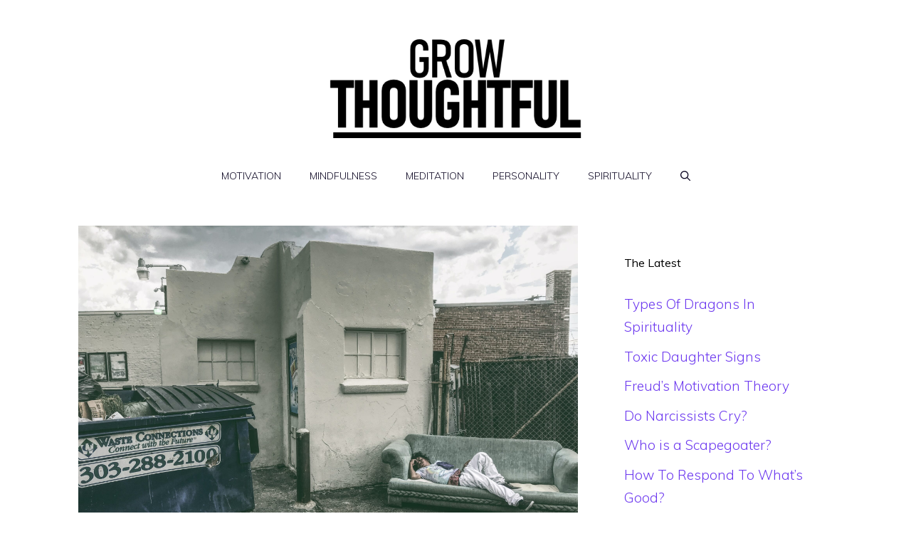

--- FILE ---
content_type: text/html; charset=UTF-8
request_url: https://growthoughtful.com/signs-you-have-no-life/
body_size: 18463
content:
<!DOCTYPE html>
<html lang="en">
<head>
	<meta charset="UTF-8">
	<meta name='robots' content='index, follow, max-image-preview:large, max-snippet:-1, max-video-preview:-1' />
<meta name="viewport" content="width=device-width, initial-scale=1">
	<!-- This site is optimized with the Yoast SEO plugin v21.2 - https://yoast.com/wordpress/plugins/seo/ -->
	<title>Signs You Have No Life - Grow Thoughtful</title>
	<meta name="description" content="are you struggling with work-life balance? Do you feel that you have no goals at all. These are the signs have no life." />
	<link rel="canonical" href="https://growthoughtful.com/signs-you-have-no-life/" />
	<meta property="og:locale" content="en_US" />
	<meta property="og:type" content="article" />
	<meta property="og:title" content="Signs You Have No Life - Grow Thoughtful" />
	<meta property="og:description" content="are you struggling with work-life balance? Do you feel that you have no goals at all. These are the signs have no life." />
	<meta property="og:url" content="https://growthoughtful.com/signs-you-have-no-life/" />
	<meta property="og:site_name" content="Grow Thoughtful" />
	<meta property="article:published_time" content="2022-07-15T11:47:31+00:00" />
	<meta property="article:modified_time" content="2022-07-15T11:47:33+00:00" />
	<meta property="og:image" content="https://growthoughtful.com/wp-content/uploads/2022/07/acton-crawford-tEGIJ_P_27U-unsplash-scaled.jpg" />
	<meta property="og:image:width" content="2560" />
	<meta property="og:image:height" content="1922" />
	<meta property="og:image:type" content="image/jpeg" />
	<meta name="author" content="Dawar" />
	<meta name="twitter:card" content="summary_large_image" />
	<meta name="twitter:label1" content="Written by" />
	<meta name="twitter:data1" content="Dawar" />
	<meta name="twitter:label2" content="Est. reading time" />
	<meta name="twitter:data2" content="6 minutes" />
	<script type="application/ld+json" class="yoast-schema-graph">{"@context":"https://schema.org","@graph":[{"@type":"Article","@id":"https://growthoughtful.com/signs-you-have-no-life/#article","isPartOf":{"@id":"https://growthoughtful.com/signs-you-have-no-life/"},"author":{"name":"Dawar","@id":"https://growthoughtful.com/#/schema/person/6ac53a5b19edaf23645e1b1c79e6fe0c"},"headline":"Signs You Have No Life","datePublished":"2022-07-15T11:47:31+00:00","dateModified":"2022-07-15T11:47:33+00:00","mainEntityOfPage":{"@id":"https://growthoughtful.com/signs-you-have-no-life/"},"wordCount":1146,"commentCount":0,"publisher":{"@id":"https://growthoughtful.com/#organization"},"image":{"@id":"https://growthoughtful.com/signs-you-have-no-life/#primaryimage"},"thumbnailUrl":"https://growthoughtful.com/wp-content/uploads/2022/07/acton-crawford-tEGIJ_P_27U-unsplash-scaled.jpg","articleSection":["Purpose"],"inLanguage":"en","potentialAction":[{"@type":"CommentAction","name":"Comment","target":["https://growthoughtful.com/signs-you-have-no-life/#respond"]}]},{"@type":"WebPage","@id":"https://growthoughtful.com/signs-you-have-no-life/","url":"https://growthoughtful.com/signs-you-have-no-life/","name":"Signs You Have No Life - Grow Thoughtful","isPartOf":{"@id":"https://growthoughtful.com/#website"},"primaryImageOfPage":{"@id":"https://growthoughtful.com/signs-you-have-no-life/#primaryimage"},"image":{"@id":"https://growthoughtful.com/signs-you-have-no-life/#primaryimage"},"thumbnailUrl":"https://growthoughtful.com/wp-content/uploads/2022/07/acton-crawford-tEGIJ_P_27U-unsplash-scaled.jpg","datePublished":"2022-07-15T11:47:31+00:00","dateModified":"2022-07-15T11:47:33+00:00","description":"are you struggling with work-life balance? Do you feel that you have no goals at all. These are the signs have no life.","breadcrumb":{"@id":"https://growthoughtful.com/signs-you-have-no-life/#breadcrumb"},"inLanguage":"en","potentialAction":[{"@type":"ReadAction","target":["https://growthoughtful.com/signs-you-have-no-life/"]}]},{"@type":"ImageObject","inLanguage":"en","@id":"https://growthoughtful.com/signs-you-have-no-life/#primaryimage","url":"https://growthoughtful.com/wp-content/uploads/2022/07/acton-crawford-tEGIJ_P_27U-unsplash-scaled.jpg","contentUrl":"https://growthoughtful.com/wp-content/uploads/2022/07/acton-crawford-tEGIJ_P_27U-unsplash-scaled.jpg","width":2560,"height":1922,"caption":"Signs you have no life"},{"@type":"BreadcrumbList","@id":"https://growthoughtful.com/signs-you-have-no-life/#breadcrumb","itemListElement":[{"@type":"ListItem","position":1,"name":"Home","item":"https://growthoughtful.com/"},{"@type":"ListItem","position":2,"name":"Signs You Have No Life"}]},{"@type":"WebSite","@id":"https://growthoughtful.com/#website","url":"https://growthoughtful.com/","name":"Grow Thoughtful","description":"Live Life to the Fullest","publisher":{"@id":"https://growthoughtful.com/#organization"},"potentialAction":[{"@type":"SearchAction","target":{"@type":"EntryPoint","urlTemplate":"https://growthoughtful.com/?s={search_term_string}"},"query-input":"required name=search_term_string"}],"inLanguage":"en"},{"@type":"Organization","@id":"https://growthoughtful.com/#organization","name":"Grow Thoughtful","url":"https://growthoughtful.com/","logo":{"@type":"ImageObject","inLanguage":"en","@id":"https://growthoughtful.com/#/schema/logo/image/","url":"https://growthoughtful.com/wp-content/uploads/2022/07/cropped-gt-logo-black.png","contentUrl":"https://growthoughtful.com/wp-content/uploads/2022/07/cropped-gt-logo-black.png","width":479,"height":196,"caption":"Grow Thoughtful"},"image":{"@id":"https://growthoughtful.com/#/schema/logo/image/"}},{"@type":"Person","@id":"https://growthoughtful.com/#/schema/person/6ac53a5b19edaf23645e1b1c79e6fe0c","name":"Dawar","image":{"@type":"ImageObject","inLanguage":"en","@id":"https://growthoughtful.com/#/schema/person/image/","url":"https://secure.gravatar.com/avatar/16f13a81b69cfba9c4b0e0b55f402bc6?s=96&d=mm&r=g","contentUrl":"https://secure.gravatar.com/avatar/16f13a81b69cfba9c4b0e0b55f402bc6?s=96&d=mm&r=g","caption":"Dawar"}}]}</script>
	<!-- / Yoast SEO plugin. -->


<link rel='dns-prefetch' href='//www.googletagmanager.com' />
<link href='https://fonts.gstatic.com' crossorigin rel='preconnect' />
<link href='https://fonts.googleapis.com' crossorigin rel='preconnect' />
<link rel="alternate" type="application/rss+xml" title="Grow Thoughtful &raquo; Feed" href="https://growthoughtful.com/feed/" />
<link rel="alternate" type="application/rss+xml" title="Grow Thoughtful &raquo; Comments Feed" href="https://growthoughtful.com/comments/feed/" />
<link rel="alternate" type="application/rss+xml" title="Grow Thoughtful &raquo; Signs You Have No Life Comments Feed" href="https://growthoughtful.com/signs-you-have-no-life/feed/" />
<script>
window._wpemojiSettings = {"baseUrl":"https:\/\/s.w.org\/images\/core\/emoji\/14.0.0\/72x72\/","ext":".png","svgUrl":"https:\/\/s.w.org\/images\/core\/emoji\/14.0.0\/svg\/","svgExt":".svg","source":{"concatemoji":"https:\/\/growthoughtful.com\/wp-includes\/js\/wp-emoji-release.min.js?ver=6.3.7"}};
/*! This file is auto-generated */
!function(i,n){var o,s,e;function c(e){try{var t={supportTests:e,timestamp:(new Date).valueOf()};sessionStorage.setItem(o,JSON.stringify(t))}catch(e){}}function p(e,t,n){e.clearRect(0,0,e.canvas.width,e.canvas.height),e.fillText(t,0,0);var t=new Uint32Array(e.getImageData(0,0,e.canvas.width,e.canvas.height).data),r=(e.clearRect(0,0,e.canvas.width,e.canvas.height),e.fillText(n,0,0),new Uint32Array(e.getImageData(0,0,e.canvas.width,e.canvas.height).data));return t.every(function(e,t){return e===r[t]})}function u(e,t,n){switch(t){case"flag":return n(e,"\ud83c\udff3\ufe0f\u200d\u26a7\ufe0f","\ud83c\udff3\ufe0f\u200b\u26a7\ufe0f")?!1:!n(e,"\ud83c\uddfa\ud83c\uddf3","\ud83c\uddfa\u200b\ud83c\uddf3")&&!n(e,"\ud83c\udff4\udb40\udc67\udb40\udc62\udb40\udc65\udb40\udc6e\udb40\udc67\udb40\udc7f","\ud83c\udff4\u200b\udb40\udc67\u200b\udb40\udc62\u200b\udb40\udc65\u200b\udb40\udc6e\u200b\udb40\udc67\u200b\udb40\udc7f");case"emoji":return!n(e,"\ud83e\udef1\ud83c\udffb\u200d\ud83e\udef2\ud83c\udfff","\ud83e\udef1\ud83c\udffb\u200b\ud83e\udef2\ud83c\udfff")}return!1}function f(e,t,n){var r="undefined"!=typeof WorkerGlobalScope&&self instanceof WorkerGlobalScope?new OffscreenCanvas(300,150):i.createElement("canvas"),a=r.getContext("2d",{willReadFrequently:!0}),o=(a.textBaseline="top",a.font="600 32px Arial",{});return e.forEach(function(e){o[e]=t(a,e,n)}),o}function t(e){var t=i.createElement("script");t.src=e,t.defer=!0,i.head.appendChild(t)}"undefined"!=typeof Promise&&(o="wpEmojiSettingsSupports",s=["flag","emoji"],n.supports={everything:!0,everythingExceptFlag:!0},e=new Promise(function(e){i.addEventListener("DOMContentLoaded",e,{once:!0})}),new Promise(function(t){var n=function(){try{var e=JSON.parse(sessionStorage.getItem(o));if("object"==typeof e&&"number"==typeof e.timestamp&&(new Date).valueOf()<e.timestamp+604800&&"object"==typeof e.supportTests)return e.supportTests}catch(e){}return null}();if(!n){if("undefined"!=typeof Worker&&"undefined"!=typeof OffscreenCanvas&&"undefined"!=typeof URL&&URL.createObjectURL&&"undefined"!=typeof Blob)try{var e="postMessage("+f.toString()+"("+[JSON.stringify(s),u.toString(),p.toString()].join(",")+"));",r=new Blob([e],{type:"text/javascript"}),a=new Worker(URL.createObjectURL(r),{name:"wpTestEmojiSupports"});return void(a.onmessage=function(e){c(n=e.data),a.terminate(),t(n)})}catch(e){}c(n=f(s,u,p))}t(n)}).then(function(e){for(var t in e)n.supports[t]=e[t],n.supports.everything=n.supports.everything&&n.supports[t],"flag"!==t&&(n.supports.everythingExceptFlag=n.supports.everythingExceptFlag&&n.supports[t]);n.supports.everythingExceptFlag=n.supports.everythingExceptFlag&&!n.supports.flag,n.DOMReady=!1,n.readyCallback=function(){n.DOMReady=!0}}).then(function(){return e}).then(function(){var e;n.supports.everything||(n.readyCallback(),(e=n.source||{}).concatemoji?t(e.concatemoji):e.wpemoji&&e.twemoji&&(t(e.twemoji),t(e.wpemoji)))}))}((window,document),window._wpemojiSettings);
</script>
<style>
img.wp-smiley,
img.emoji {
	display: inline !important;
	border: none !important;
	box-shadow: none !important;
	height: 1em !important;
	width: 1em !important;
	margin: 0 0.07em !important;
	vertical-align: -0.1em !important;
	background: none !important;
	padding: 0 !important;
}
</style>
	<link rel='stylesheet' id='wp-block-library-css' href='https://growthoughtful.com/wp-includes/css/dist/block-library/style.min.css?ver=6.3.7' media='all' />
<style id='classic-theme-styles-inline-css'>
/*! This file is auto-generated */
.wp-block-button__link{color:#fff;background-color:#32373c;border-radius:9999px;box-shadow:none;text-decoration:none;padding:calc(.667em + 2px) calc(1.333em + 2px);font-size:1.125em}.wp-block-file__button{background:#32373c;color:#fff;text-decoration:none}
</style>
<style id='global-styles-inline-css'>
body{--wp--preset--color--black: #000000;--wp--preset--color--cyan-bluish-gray: #abb8c3;--wp--preset--color--white: #ffffff;--wp--preset--color--pale-pink: #f78da7;--wp--preset--color--vivid-red: #cf2e2e;--wp--preset--color--luminous-vivid-orange: #ff6900;--wp--preset--color--luminous-vivid-amber: #fcb900;--wp--preset--color--light-green-cyan: #7bdcb5;--wp--preset--color--vivid-green-cyan: #00d084;--wp--preset--color--pale-cyan-blue: #8ed1fc;--wp--preset--color--vivid-cyan-blue: #0693e3;--wp--preset--color--vivid-purple: #9b51e0;--wp--preset--color--contrast: var(--contrast);--wp--preset--color--contrast-2: var(--contrast-2);--wp--preset--color--contrast-3: var(--contrast-3);--wp--preset--color--base: var(--base);--wp--preset--color--base-2: var(--base-2);--wp--preset--color--base-3: var(--base-3);--wp--preset--color--accent: var(--accent);--wp--preset--gradient--vivid-cyan-blue-to-vivid-purple: linear-gradient(135deg,rgba(6,147,227,1) 0%,rgb(155,81,224) 100%);--wp--preset--gradient--light-green-cyan-to-vivid-green-cyan: linear-gradient(135deg,rgb(122,220,180) 0%,rgb(0,208,130) 100%);--wp--preset--gradient--luminous-vivid-amber-to-luminous-vivid-orange: linear-gradient(135deg,rgba(252,185,0,1) 0%,rgba(255,105,0,1) 100%);--wp--preset--gradient--luminous-vivid-orange-to-vivid-red: linear-gradient(135deg,rgba(255,105,0,1) 0%,rgb(207,46,46) 100%);--wp--preset--gradient--very-light-gray-to-cyan-bluish-gray: linear-gradient(135deg,rgb(238,238,238) 0%,rgb(169,184,195) 100%);--wp--preset--gradient--cool-to-warm-spectrum: linear-gradient(135deg,rgb(74,234,220) 0%,rgb(151,120,209) 20%,rgb(207,42,186) 40%,rgb(238,44,130) 60%,rgb(251,105,98) 80%,rgb(254,248,76) 100%);--wp--preset--gradient--blush-light-purple: linear-gradient(135deg,rgb(255,206,236) 0%,rgb(152,150,240) 100%);--wp--preset--gradient--blush-bordeaux: linear-gradient(135deg,rgb(254,205,165) 0%,rgb(254,45,45) 50%,rgb(107,0,62) 100%);--wp--preset--gradient--luminous-dusk: linear-gradient(135deg,rgb(255,203,112) 0%,rgb(199,81,192) 50%,rgb(65,88,208) 100%);--wp--preset--gradient--pale-ocean: linear-gradient(135deg,rgb(255,245,203) 0%,rgb(182,227,212) 50%,rgb(51,167,181) 100%);--wp--preset--gradient--electric-grass: linear-gradient(135deg,rgb(202,248,128) 0%,rgb(113,206,126) 100%);--wp--preset--gradient--midnight: linear-gradient(135deg,rgb(2,3,129) 0%,rgb(40,116,252) 100%);--wp--preset--font-size--small: 13px;--wp--preset--font-size--medium: 20px;--wp--preset--font-size--large: 36px;--wp--preset--font-size--x-large: 42px;--wp--preset--spacing--20: 0.44rem;--wp--preset--spacing--30: 0.67rem;--wp--preset--spacing--40: 1rem;--wp--preset--spacing--50: 1.5rem;--wp--preset--spacing--60: 2.25rem;--wp--preset--spacing--70: 3.38rem;--wp--preset--spacing--80: 5.06rem;--wp--preset--shadow--natural: 6px 6px 9px rgba(0, 0, 0, 0.2);--wp--preset--shadow--deep: 12px 12px 50px rgba(0, 0, 0, 0.4);--wp--preset--shadow--sharp: 6px 6px 0px rgba(0, 0, 0, 0.2);--wp--preset--shadow--outlined: 6px 6px 0px -3px rgba(255, 255, 255, 1), 6px 6px rgba(0, 0, 0, 1);--wp--preset--shadow--crisp: 6px 6px 0px rgba(0, 0, 0, 1);}:where(.is-layout-flex){gap: 0.5em;}:where(.is-layout-grid){gap: 0.5em;}body .is-layout-flow > .alignleft{float: left;margin-inline-start: 0;margin-inline-end: 2em;}body .is-layout-flow > .alignright{float: right;margin-inline-start: 2em;margin-inline-end: 0;}body .is-layout-flow > .aligncenter{margin-left: auto !important;margin-right: auto !important;}body .is-layout-constrained > .alignleft{float: left;margin-inline-start: 0;margin-inline-end: 2em;}body .is-layout-constrained > .alignright{float: right;margin-inline-start: 2em;margin-inline-end: 0;}body .is-layout-constrained > .aligncenter{margin-left: auto !important;margin-right: auto !important;}body .is-layout-constrained > :where(:not(.alignleft):not(.alignright):not(.alignfull)){max-width: var(--wp--style--global--content-size);margin-left: auto !important;margin-right: auto !important;}body .is-layout-constrained > .alignwide{max-width: var(--wp--style--global--wide-size);}body .is-layout-flex{display: flex;}body .is-layout-flex{flex-wrap: wrap;align-items: center;}body .is-layout-flex > *{margin: 0;}body .is-layout-grid{display: grid;}body .is-layout-grid > *{margin: 0;}:where(.wp-block-columns.is-layout-flex){gap: 2em;}:where(.wp-block-columns.is-layout-grid){gap: 2em;}:where(.wp-block-post-template.is-layout-flex){gap: 1.25em;}:where(.wp-block-post-template.is-layout-grid){gap: 1.25em;}.has-black-color{color: var(--wp--preset--color--black) !important;}.has-cyan-bluish-gray-color{color: var(--wp--preset--color--cyan-bluish-gray) !important;}.has-white-color{color: var(--wp--preset--color--white) !important;}.has-pale-pink-color{color: var(--wp--preset--color--pale-pink) !important;}.has-vivid-red-color{color: var(--wp--preset--color--vivid-red) !important;}.has-luminous-vivid-orange-color{color: var(--wp--preset--color--luminous-vivid-orange) !important;}.has-luminous-vivid-amber-color{color: var(--wp--preset--color--luminous-vivid-amber) !important;}.has-light-green-cyan-color{color: var(--wp--preset--color--light-green-cyan) !important;}.has-vivid-green-cyan-color{color: var(--wp--preset--color--vivid-green-cyan) !important;}.has-pale-cyan-blue-color{color: var(--wp--preset--color--pale-cyan-blue) !important;}.has-vivid-cyan-blue-color{color: var(--wp--preset--color--vivid-cyan-blue) !important;}.has-vivid-purple-color{color: var(--wp--preset--color--vivid-purple) !important;}.has-black-background-color{background-color: var(--wp--preset--color--black) !important;}.has-cyan-bluish-gray-background-color{background-color: var(--wp--preset--color--cyan-bluish-gray) !important;}.has-white-background-color{background-color: var(--wp--preset--color--white) !important;}.has-pale-pink-background-color{background-color: var(--wp--preset--color--pale-pink) !important;}.has-vivid-red-background-color{background-color: var(--wp--preset--color--vivid-red) !important;}.has-luminous-vivid-orange-background-color{background-color: var(--wp--preset--color--luminous-vivid-orange) !important;}.has-luminous-vivid-amber-background-color{background-color: var(--wp--preset--color--luminous-vivid-amber) !important;}.has-light-green-cyan-background-color{background-color: var(--wp--preset--color--light-green-cyan) !important;}.has-vivid-green-cyan-background-color{background-color: var(--wp--preset--color--vivid-green-cyan) !important;}.has-pale-cyan-blue-background-color{background-color: var(--wp--preset--color--pale-cyan-blue) !important;}.has-vivid-cyan-blue-background-color{background-color: var(--wp--preset--color--vivid-cyan-blue) !important;}.has-vivid-purple-background-color{background-color: var(--wp--preset--color--vivid-purple) !important;}.has-black-border-color{border-color: var(--wp--preset--color--black) !important;}.has-cyan-bluish-gray-border-color{border-color: var(--wp--preset--color--cyan-bluish-gray) !important;}.has-white-border-color{border-color: var(--wp--preset--color--white) !important;}.has-pale-pink-border-color{border-color: var(--wp--preset--color--pale-pink) !important;}.has-vivid-red-border-color{border-color: var(--wp--preset--color--vivid-red) !important;}.has-luminous-vivid-orange-border-color{border-color: var(--wp--preset--color--luminous-vivid-orange) !important;}.has-luminous-vivid-amber-border-color{border-color: var(--wp--preset--color--luminous-vivid-amber) !important;}.has-light-green-cyan-border-color{border-color: var(--wp--preset--color--light-green-cyan) !important;}.has-vivid-green-cyan-border-color{border-color: var(--wp--preset--color--vivid-green-cyan) !important;}.has-pale-cyan-blue-border-color{border-color: var(--wp--preset--color--pale-cyan-blue) !important;}.has-vivid-cyan-blue-border-color{border-color: var(--wp--preset--color--vivid-cyan-blue) !important;}.has-vivid-purple-border-color{border-color: var(--wp--preset--color--vivid-purple) !important;}.has-vivid-cyan-blue-to-vivid-purple-gradient-background{background: var(--wp--preset--gradient--vivid-cyan-blue-to-vivid-purple) !important;}.has-light-green-cyan-to-vivid-green-cyan-gradient-background{background: var(--wp--preset--gradient--light-green-cyan-to-vivid-green-cyan) !important;}.has-luminous-vivid-amber-to-luminous-vivid-orange-gradient-background{background: var(--wp--preset--gradient--luminous-vivid-amber-to-luminous-vivid-orange) !important;}.has-luminous-vivid-orange-to-vivid-red-gradient-background{background: var(--wp--preset--gradient--luminous-vivid-orange-to-vivid-red) !important;}.has-very-light-gray-to-cyan-bluish-gray-gradient-background{background: var(--wp--preset--gradient--very-light-gray-to-cyan-bluish-gray) !important;}.has-cool-to-warm-spectrum-gradient-background{background: var(--wp--preset--gradient--cool-to-warm-spectrum) !important;}.has-blush-light-purple-gradient-background{background: var(--wp--preset--gradient--blush-light-purple) !important;}.has-blush-bordeaux-gradient-background{background: var(--wp--preset--gradient--blush-bordeaux) !important;}.has-luminous-dusk-gradient-background{background: var(--wp--preset--gradient--luminous-dusk) !important;}.has-pale-ocean-gradient-background{background: var(--wp--preset--gradient--pale-ocean) !important;}.has-electric-grass-gradient-background{background: var(--wp--preset--gradient--electric-grass) !important;}.has-midnight-gradient-background{background: var(--wp--preset--gradient--midnight) !important;}.has-small-font-size{font-size: var(--wp--preset--font-size--small) !important;}.has-medium-font-size{font-size: var(--wp--preset--font-size--medium) !important;}.has-large-font-size{font-size: var(--wp--preset--font-size--large) !important;}.has-x-large-font-size{font-size: var(--wp--preset--font-size--x-large) !important;}
.wp-block-navigation a:where(:not(.wp-element-button)){color: inherit;}
:where(.wp-block-post-template.is-layout-flex){gap: 1.25em;}:where(.wp-block-post-template.is-layout-grid){gap: 1.25em;}
:where(.wp-block-columns.is-layout-flex){gap: 2em;}:where(.wp-block-columns.is-layout-grid){gap: 2em;}
.wp-block-pullquote{font-size: 1.5em;line-height: 1.6;}
</style>
<link rel='stylesheet' id='toc-screen-css' href='https://growthoughtful.com/wp-content/plugins/table-of-contents-plus/screen.min.css?ver=2309' media='all' />
<link rel='stylesheet' id='generate-comments-css' href='https://growthoughtful.com/wp-content/themes/generatepress/assets/css/components/comments.min.css?ver=3.3.1' media='all' />
<link rel='stylesheet' id='generate-widget-areas-css' href='https://growthoughtful.com/wp-content/themes/generatepress/assets/css/components/widget-areas.min.css?ver=3.3.1' media='all' />
<link rel='stylesheet' id='generate-style-css' href='https://growthoughtful.com/wp-content/themes/generatepress/assets/css/main.min.css?ver=3.3.1' media='all' />
<style id='generate-style-inline-css'>
body{background-color:var(--base-3);color:var(--contrast);}a{color:#6c38ef;}a:hover, a:focus, a:active{color:#cb801f;}.grid-container{max-width:1140px;}.wp-block-group__inner-container{max-width:1140px;margin-left:auto;margin-right:auto;}.site-header .header-image{width:360px;}.generate-back-to-top{font-size:20px;border-radius:3px;position:fixed;bottom:30px;right:30px;line-height:40px;width:40px;text-align:center;z-index:10;transition:opacity 300ms ease-in-out;opacity:0.1;transform:translateY(1000px);}.generate-back-to-top__show{opacity:1;transform:translateY(0);}.navigation-search{position:absolute;left:-99999px;pointer-events:none;visibility:hidden;z-index:20;width:100%;top:0;transition:opacity 100ms ease-in-out;opacity:0;}.navigation-search.nav-search-active{left:0;right:0;pointer-events:auto;visibility:visible;opacity:1;}.navigation-search input[type="search"]{outline:0;border:0;vertical-align:bottom;line-height:1;opacity:0.9;width:100%;z-index:20;border-radius:0;-webkit-appearance:none;height:60px;}.navigation-search input::-ms-clear{display:none;width:0;height:0;}.navigation-search input::-ms-reveal{display:none;width:0;height:0;}.navigation-search input::-webkit-search-decoration, .navigation-search input::-webkit-search-cancel-button, .navigation-search input::-webkit-search-results-button, .navigation-search input::-webkit-search-results-decoration{display:none;}.gen-sidebar-nav .navigation-search{top:auto;bottom:0;}:root{--contrast:#0b0521;--contrast-2:#383f49;--contrast-3:#4a186b;--base:#3b1b6a;--base-2:#f7f8f9;--base-3:#ffffff;--accent:#531991;}:root .has-contrast-color{color:var(--contrast);}:root .has-contrast-background-color{background-color:var(--contrast);}:root .has-contrast-2-color{color:var(--contrast-2);}:root .has-contrast-2-background-color{background-color:var(--contrast-2);}:root .has-contrast-3-color{color:var(--contrast-3);}:root .has-contrast-3-background-color{background-color:var(--contrast-3);}:root .has-base-color{color:var(--base);}:root .has-base-background-color{background-color:var(--base);}:root .has-base-2-color{color:var(--base-2);}:root .has-base-2-background-color{background-color:var(--base-2);}:root .has-base-3-color{color:var(--base-3);}:root .has-base-3-background-color{background-color:var(--base-3);}:root .has-accent-color{color:var(--accent);}:root .has-accent-background-color{background-color:var(--accent);}body, button, input, select, textarea{font-family:Muli, sans-serif;font-weight:300;font-size:19px;}body{line-height:1.7;}.main-title{font-size:34px;}.site-description{font-size:12px;}.main-navigation a, .main-navigation .menu-toggle, .main-navigation .menu-bar-items{font-weight:300;text-transform:uppercase;font-size:14px;}.widget-title{font-size:16px;}button:not(.menu-toggle),html input[type="button"],input[type="reset"],input[type="submit"],.button,.wp-block-button .wp-block-button__link{font-weight:600;}h2.entry-title{font-size:20px;line-height:1.2;}.site-info{font-size:15px;}h1{font-weight:900;font-size:52px;line-height:1.2;}h2{font-weight:800;font-size:36px;line-height:1.3;}h3{font-weight:600;font-size:28px;}h4{font-weight:600;font-size:23px;}h5{font-weight:600;font-size:20px;}h6{font-weight:600;font-size:20px;}.top-bar{background-color:#636363;color:#ffffff;}.top-bar a{color:#ffffff;}.top-bar a:hover{color:#303030;}.site-header{background-color:var(--base-3);color:var(--contrast);}.site-header a{color:#7233d2;}.main-title a,.main-title a:hover{color:#8737d5;}.site-description{color:var(--contrast);}.main-navigation,.main-navigation ul ul{background-color:#ffffff;}.main-navigation .main-nav ul li a, .main-navigation .menu-toggle, .main-navigation .menu-bar-items{color:var(--contrast);}.main-navigation .main-nav ul li:not([class*="current-menu-"]):hover > a, .main-navigation .main-nav ul li:not([class*="current-menu-"]):focus > a, .main-navigation .main-nav ul li.sfHover:not([class*="current-menu-"]) > a, .main-navigation .menu-bar-item:hover > a, .main-navigation .menu-bar-item.sfHover > a{color:#ffffff;background-color:var(--contrast);}button.menu-toggle:hover,button.menu-toggle:focus{color:var(--contrast);}.main-navigation .main-nav ul li[class*="current-menu-"] > a{color:#502ea6;background-color:rgba(63,63,63,0);}.navigation-search input[type="search"],.navigation-search input[type="search"]:active, .navigation-search input[type="search"]:focus, .main-navigation .main-nav ul li.search-item.active > a, .main-navigation .menu-bar-items .search-item.active > a{color:var(--contrast-2);background-color:var(--base-3);opacity:1;}.main-navigation ul ul{background-color:var(--contrast-2);}.main-navigation .main-nav ul ul li a{color:var(--base-3);}.main-navigation .main-nav ul ul li:not([class*="current-menu-"]):hover > a,.main-navigation .main-nav ul ul li:not([class*="current-menu-"]):focus > a, .main-navigation .main-nav ul ul li.sfHover:not([class*="current-menu-"]) > a{color:var(--base-3);background-color:var(--contrast-2);}.main-navigation .main-nav ul ul li[class*="current-menu-"] > a{color:var(--contrast-3);background-color:var(--contrast-2);}.separate-containers .inside-article, .separate-containers .comments-area, .separate-containers .page-header, .one-container .container, .separate-containers .paging-navigation, .inside-page-header{background-color:var(--base-3);}.inside-article a,.paging-navigation a,.comments-area a,.page-header a{color:#643cf5;}.inside-article a:hover,.paging-navigation a:hover,.comments-area a:hover,.page-header a:hover{color:#de4f0d;}.entry-title a{color:var(--contrast);}.entry-title a:hover{color:var(--contrast);}.entry-meta{color:var(--contrast);}.entry-meta a{color:var(--contrast-3);}.entry-meta a:hover{color:var(--accent);}h2{color:var(--contrast);}.sidebar .widget{background-color:#ffffff;}.sidebar .widget .widget-title{color:#000000;}.footer-widgets{color:var(--base-3);background-color:var(--contrast);}.footer-widgets a{color:var(--base-3);}.footer-widgets .widget-title{color:var(--base-3);}.site-info{color:var(--base-3);background-color:var(--contrast);}.site-info a{color:var(--base-3);}.site-info a:hover{color:var(--contrast-3);}.footer-bar .widget_nav_menu .current-menu-item a{color:var(--contrast-3);}input[type="text"],input[type="email"],input[type="url"],input[type="password"],input[type="search"],input[type="tel"],input[type="number"],textarea,select{color:#666666;background-color:#fafafa;border-color:#cccccc;}input[type="text"]:focus,input[type="email"]:focus,input[type="url"]:focus,input[type="password"]:focus,input[type="search"]:focus,input[type="tel"]:focus,input[type="number"]:focus,textarea:focus,select:focus{color:#666666;background-color:#ffffff;border-color:#bfbfbf;}button,html input[type="button"],input[type="reset"],input[type="submit"],a.button,a.wp-block-button__link:not(.has-background){color:var(--base-3);background-color:var(--contrast);}button:hover,html input[type="button"]:hover,input[type="reset"]:hover,input[type="submit"]:hover,a.button:hover,button:focus,html input[type="button"]:focus,input[type="reset"]:focus,input[type="submit"]:focus,a.button:focus,a.wp-block-button__link:not(.has-background):active,a.wp-block-button__link:not(.has-background):focus,a.wp-block-button__link:not(.has-background):hover{color:var(--base-3);background-color:var(--contrast-3);}a.generate-back-to-top{background-color:rgba( 0,0,0,0.4 );color:#ffffff;}a.generate-back-to-top:hover,a.generate-back-to-top:focus{background-color:rgba( 0,0,0,0.6 );color:#ffffff;}:root{--gp-search-modal-bg-color:var(--base-3);--gp-search-modal-text-color:var(--contrast);--gp-search-modal-overlay-bg-color:rgba(0,0,0,0.2);}@media (max-width: 768px){.main-navigation .menu-bar-item:hover > a, .main-navigation .menu-bar-item.sfHover > a{background:none;color:var(--contrast);}}.inside-header{padding:50px 40px 20px 40px;}.nav-below-header .main-navigation .inside-navigation.grid-container, .nav-above-header .main-navigation .inside-navigation.grid-container{padding:0px 20px 0px 20px;}.site-main .wp-block-group__inner-container{padding:40px;}.separate-containers .paging-navigation{padding-top:20px;padding-bottom:20px;}.entry-content .alignwide, body:not(.no-sidebar) .entry-content .alignfull{margin-left:-40px;width:calc(100% + 80px);max-width:calc(100% + 80px);}.sidebar .widget, .page-header, .widget-area .main-navigation, .site-main > *{margin-bottom:60px;}.separate-containers .site-main{margin:60px;}.both-right .inside-left-sidebar,.both-left .inside-left-sidebar{margin-right:30px;}.both-right .inside-right-sidebar,.both-left .inside-right-sidebar{margin-left:30px;}.separate-containers .featured-image{margin-top:60px;}.separate-containers .inside-right-sidebar, .separate-containers .inside-left-sidebar{margin-top:60px;margin-bottom:60px;}.rtl .menu-item-has-children .dropdown-menu-toggle{padding-left:20px;}.rtl .main-navigation .main-nav ul li.menu-item-has-children > a{padding-right:20px;}.widget-area .widget{padding:40px 25px 25px 25px;}.footer-widgets-container{padding:60px 40px 60px 40px;}.inside-site-info{padding:20px;}@media (max-width:768px){.separate-containers .inside-article, .separate-containers .comments-area, .separate-containers .page-header, .separate-containers .paging-navigation, .one-container .site-content, .inside-page-header{padding:50px 25px 50px 25px;}.site-main .wp-block-group__inner-container{padding:50px 25px 50px 25px;}.inside-header{padding-right:25px;padding-left:25px;}.footer-widgets-container{padding-right:25px;padding-left:25px;}.inside-site-info{padding-right:10px;padding-left:10px;}.entry-content .alignwide, body:not(.no-sidebar) .entry-content .alignfull{margin-left:-25px;width:calc(100% + 50px);max-width:calc(100% + 50px);}.one-container .site-main .paging-navigation{margin-bottom:60px;}}/* End cached CSS */.is-right-sidebar{width:30%;}.is-left-sidebar{width:25%;}.site-content .content-area{width:70%;}@media (max-width: 768px){.main-navigation .menu-toggle,.sidebar-nav-mobile:not(#sticky-placeholder){display:block;}.main-navigation ul,.gen-sidebar-nav,.main-navigation:not(.slideout-navigation):not(.toggled) .main-nav > ul,.has-inline-mobile-toggle #site-navigation .inside-navigation > *:not(.navigation-search):not(.main-nav){display:none;}.nav-align-right .inside-navigation,.nav-align-center .inside-navigation{justify-content:space-between;}}
</style>
<link rel='stylesheet' id='generate-google-fonts-css' href='https://fonts.googleapis.com/css?family=Muli%3A300%2C300italic%2Cregular%2C600%2C600italic%2C800%2C800italic%2C900&#038;display=auto&#038;ver=3.3.1' media='all' />
<style id='generateblocks-inline-css'>
.gb-block-image img{vertical-align:middle;}
</style>
<link rel='stylesheet' id='generate-blog-images-css' href='https://growthoughtful.com/wp-content/plugins/gp-premium/blog/functions/css/featured-images.min.css?ver=2.3.2' media='all' />
<link rel='stylesheet' id='generate-offside-css' href='https://growthoughtful.com/wp-content/plugins/gp-premium/menu-plus/functions/css/offside.min.css?ver=2.3.2' media='all' />
<style id='generate-offside-inline-css'>
:root{--gp-slideout-width:265px;}.slideout-navigation.main-navigation{background-color:var(--contrast-3);}.slideout-navigation.main-navigation .main-nav ul li a{color:var(--base-3);}.slideout-navigation.main-navigation .main-nav ul li:not([class*="current-menu-"]):hover > a, .slideout-navigation.main-navigation .main-nav ul li:not([class*="current-menu-"]):focus > a, .slideout-navigation.main-navigation .main-nav ul li.sfHover:not([class*="current-menu-"]) > a{background-color:var(--contrast-3);}.slideout-navigation.main-navigation .main-nav ul li[class*="current-menu-"] > a{color:var(--base-3);background-color:var(--base);}.slideout-navigation, .slideout-navigation a{color:var(--base-3);}.slideout-navigation button.slideout-exit{color:var(--base-3);padding-left:20px;padding-right:20px;}.slide-opened nav.toggled .menu-toggle:before{display:none;}@media (max-width: 768px){.menu-bar-item.slideout-toggle{display:none;}}
.slideout-navigation.main-navigation .main-nav ul li a{font-weight:100;text-transform:uppercase;}
</style>
<script src='https://growthoughtful.com/wp-includes/js/jquery/jquery.min.js?ver=3.7.0' id='jquery-core-js'></script>
<script src='https://growthoughtful.com/wp-includes/js/jquery/jquery-migrate.min.js?ver=3.4.1' id='jquery-migrate-js'></script>

<!-- Google Analytics snippet added by Site Kit -->
<script src='https://www.googletagmanager.com/gtag/js?id=UA-229549665-1' id='google_gtagjs-js' async></script>
<script id="google_gtagjs-js-after">
window.dataLayer = window.dataLayer || [];function gtag(){dataLayer.push(arguments);}
gtag('set', 'linker', {"domains":["growthoughtful.com"]} );
gtag("js", new Date());
gtag("set", "developer_id.dZTNiMT", true);
gtag("config", "UA-229549665-1", {"anonymize_ip":true});
gtag("config", "G-X9KFZWV1J6");
</script>

<!-- End Google Analytics snippet added by Site Kit -->
<link rel="https://api.w.org/" href="https://growthoughtful.com/wp-json/" /><link rel="alternate" type="application/json" href="https://growthoughtful.com/wp-json/wp/v2/posts/2977" /><link rel="EditURI" type="application/rsd+xml" title="RSD" href="https://growthoughtful.com/xmlrpc.php?rsd" />
<meta name="generator" content="WordPress 6.3.7" />
<link rel='shortlink' href='https://growthoughtful.com/?p=2977' />
<link rel="alternate" type="application/json+oembed" href="https://growthoughtful.com/wp-json/oembed/1.0/embed?url=https%3A%2F%2Fgrowthoughtful.com%2Fsigns-you-have-no-life%2F" />
<link rel="alternate" type="text/xml+oembed" href="https://growthoughtful.com/wp-json/oembed/1.0/embed?url=https%3A%2F%2Fgrowthoughtful.com%2Fsigns-you-have-no-life%2F&#038;format=xml" />
<meta name="generator" content="Site Kit by Google 1.109.0" /><link rel="pingback" href="https://growthoughtful.com/xmlrpc.php">
<link rel="icon" href="https://growthoughtful.com/wp-content/uploads/2022/07/cropped-gt-icon-image-32x32.png" sizes="32x32" />
<link rel="icon" href="https://growthoughtful.com/wp-content/uploads/2022/07/cropped-gt-icon-image-192x192.png" sizes="192x192" />
<link rel="apple-touch-icon" href="https://growthoughtful.com/wp-content/uploads/2022/07/cropped-gt-icon-image-180x180.png" />
<meta name="msapplication-TileImage" content="https://growthoughtful.com/wp-content/uploads/2022/07/cropped-gt-icon-image-270x270.png" />
		<style id="wp-custom-css">
			/* GeneratePress Site CSS */ /* Volume Remastered CSS */

/* Featured post in blog */
.featured-column.grid-100 {
	width: 100%;
}

.featured-column.grid-100:not(.has-post-thumbnail) .gb-grid-wrapper > .gb-grid-column:first-child {
	display: none;
}

/* Custom Post Navigation remove empty classes */
.featured-navigation .gb-grid-column:empty {
    flex: 0 1;
}

@media(min-width: 769px) {
    .featured-navigation .gb-grid-column:not(:empty) {
        flex: 1 0;
    }
}


/* Single Post Hero image responsive controls */
@media(max-width: 1024px) and (min-width: 769px) {
    .page-hero-block:before {
        background-size: cover;
    }
    .featured-column,
    .featured-column img.wp-post-image {
        width: 100% !important;
    }
}

@media(max-width: 768px) {
    .page-hero-block:before {
        background: none;
    }
}

/* Post Archives - force post meta to vertically align bottom */
.generate-columns-container .post>.gb-container,
.generate-columns-container .post>.gb-container>.gb-inside-container,
.post-summary>.gb-inside-container {
    display: flex;
    flex-direction: column;
    height: 100%;
}

.post-summary {
    flex: 1;
}

.post-summary>.gb-inside-container>*:last-child {
    margin-top: auto;
}
/* Add border radius to post archive images */
.generate-columns-container .dynamic-featured-image {
    border-radius: 4px;
} /* End GeneratePress Site CSS */		</style>
		</head>

<body class="post-template-default single single-post postid-2977 single-format-standard wp-custom-logo wp-embed-responsive post-image-above-header post-image-aligned-center slideout-enabled slideout-mobile sticky-menu-slide right-sidebar nav-below-header one-container nav-search-enabled header-aligned-center dropdown-hover featured-image-active" itemtype="https://schema.org/Blog" itemscope>
	<a class="screen-reader-text skip-link" href="#content" title="Skip to content">Skip to content</a>		<header class="site-header" id="masthead" aria-label="Site"  itemtype="https://schema.org/WPHeader" itemscope>
			<div class="inside-header grid-container">
				<div class="site-logo">
					<a href="https://growthoughtful.com/" rel="home">
						<img  class="header-image is-logo-image" alt="Grow Thoughtful" src="https://growthoughtful.com/wp-content/uploads/2022/07/cropped-gt-logo-black.png" width="479" height="196" />
					</a>
				</div>			</div>
		</header>
				<nav class="main-navigation nav-align-center has-menu-bar-items sub-menu-right" id="site-navigation" aria-label="Primary"  itemtype="https://schema.org/SiteNavigationElement" itemscope>
			<div class="inside-navigation grid-container">
				<form method="get" class="search-form navigation-search" action="https://growthoughtful.com/">
					<input type="search" class="search-field" value="" name="s" title="Search" />
				</form>				<button class="menu-toggle" aria-controls="generate-slideout-menu" aria-expanded="false">
					<span class="gp-icon icon-menu-bars"><svg viewBox="0 0 512 512" aria-hidden="true" xmlns="http://www.w3.org/2000/svg" width="1em" height="1em"><path d="M0 96c0-13.255 10.745-24 24-24h464c13.255 0 24 10.745 24 24s-10.745 24-24 24H24c-13.255 0-24-10.745-24-24zm0 160c0-13.255 10.745-24 24-24h464c13.255 0 24 10.745 24 24s-10.745 24-24 24H24c-13.255 0-24-10.745-24-24zm0 160c0-13.255 10.745-24 24-24h464c13.255 0 24 10.745 24 24s-10.745 24-24 24H24c-13.255 0-24-10.745-24-24z" /></svg><svg viewBox="0 0 512 512" aria-hidden="true" xmlns="http://www.w3.org/2000/svg" width="1em" height="1em"><path d="M71.029 71.029c9.373-9.372 24.569-9.372 33.942 0L256 222.059l151.029-151.03c9.373-9.372 24.569-9.372 33.942 0 9.372 9.373 9.372 24.569 0 33.942L289.941 256l151.03 151.029c9.372 9.373 9.372 24.569 0 33.942-9.373 9.372-24.569 9.372-33.942 0L256 289.941l-151.029 151.03c-9.373 9.372-24.569 9.372-33.942 0-9.372-9.373-9.372-24.569 0-33.942L222.059 256 71.029 104.971c-9.372-9.373-9.372-24.569 0-33.942z" /></svg></span><span class="mobile-menu">Menu</span>				</button>
				<div id="primary-menu" class="main-nav"><ul id="menu-main-menu" class=" menu sf-menu"><li id="menu-item-1256" class="menu-item menu-item-type-taxonomy menu-item-object-category menu-item-1256"><a href="https://growthoughtful.com/category/motivation/">Motivation</a></li>
<li id="menu-item-1880" class="menu-item menu-item-type-taxonomy menu-item-object-category menu-item-1880"><a href="https://growthoughtful.com/category/mindfulness/">Mindfulness</a></li>
<li id="menu-item-1882" class="menu-item menu-item-type-taxonomy menu-item-object-category menu-item-1882"><a href="https://growthoughtful.com/category/meditation/">Meditation</a></li>
<li id="menu-item-2121" class="menu-item menu-item-type-taxonomy menu-item-object-category menu-item-2121"><a href="https://growthoughtful.com/category/personality/">Personality</a></li>
<li id="menu-item-1881" class="menu-item menu-item-type-taxonomy menu-item-object-category menu-item-1881"><a href="https://growthoughtful.com/category/spirituality/">Spirituality</a></li>
</ul></div><div class="menu-bar-items"><span class="menu-bar-item search-item"><a aria-label="Open Search Bar" href="#"><span class="gp-icon icon-search"><svg viewBox="0 0 512 512" aria-hidden="true" xmlns="http://www.w3.org/2000/svg" width="1em" height="1em"><path fill-rule="evenodd" clip-rule="evenodd" d="M208 48c-88.366 0-160 71.634-160 160s71.634 160 160 160 160-71.634 160-160S296.366 48 208 48zM0 208C0 93.125 93.125 0 208 0s208 93.125 208 208c0 48.741-16.765 93.566-44.843 129.024l133.826 134.018c9.366 9.379 9.355 24.575-.025 33.941-9.379 9.366-24.575 9.355-33.941-.025L337.238 370.987C301.747 399.167 256.839 416 208 416 93.125 416 0 322.875 0 208z" /></svg><svg viewBox="0 0 512 512" aria-hidden="true" xmlns="http://www.w3.org/2000/svg" width="1em" height="1em"><path d="M71.029 71.029c9.373-9.372 24.569-9.372 33.942 0L256 222.059l151.029-151.03c9.373-9.372 24.569-9.372 33.942 0 9.372 9.373 9.372 24.569 0 33.942L289.941 256l151.03 151.029c9.372 9.373 9.372 24.569 0 33.942-9.373 9.372-24.569 9.372-33.942 0L256 289.941l-151.029 151.03c-9.373 9.372-24.569 9.372-33.942 0-9.372-9.373-9.372-24.569 0-33.942L222.059 256 71.029 104.971c-9.372-9.373-9.372-24.569 0-33.942z" /></svg></span></a></span></div>			</div>
		</nav>
		
	<div class="site grid-container container hfeed" id="page">
				<div class="site-content" id="content">
			
	<div class="content-area" id="primary">
		<main class="site-main" id="main">
			
<article id="post-2977" class="post-2977 post type-post status-publish format-standard has-post-thumbnail hentry category-purpose" itemtype="https://schema.org/CreativeWork" itemscope>
	<div class="inside-article">
		<div class="featured-image  page-header-image-single ">
				<img width="2560" height="1922" src="https://growthoughtful.com/wp-content/uploads/2022/07/acton-crawford-tEGIJ_P_27U-unsplash-scaled.jpg" class="attachment-full size-full" alt="Signs you have no life" decoding="async" itemprop="image" fetchpriority="high" srcset="https://growthoughtful.com/wp-content/uploads/2022/07/acton-crawford-tEGIJ_P_27U-unsplash-scaled.jpg 2560w, https://growthoughtful.com/wp-content/uploads/2022/07/acton-crawford-tEGIJ_P_27U-unsplash-300x225.jpg 300w" sizes="(max-width: 2560px) 100vw, 2560px" />
			</div>			<header class="entry-header" aria-label="Content">
				<h1 class="entry-title" itemprop="headline">Signs You Have No Life</h1>		<div class="entry-meta">
			<span class="byline">by <span class="author vcard" itemprop="author" itemtype="https://schema.org/Person" itemscope><a class="url fn n" href="https://growthoughtful.com/author/dawar271/" title="View all posts by Dawar" rel="author" itemprop="url"><span class="author-name" itemprop="name">Dawar</span></a></span></span> 		</div>
					</header>
			
		<div class="entry-content" itemprop="text">
			
<p>What does it mean to &#8216;have no life.&#8217;? It might get very monotonous if you&#8217;re not <a href="https://growthoughtful.com/how-to-maximize-motivation-to-live-a-fuller-life/">experiencing life to the fullest</a>. While all of your friends are hard at work and staying up late partying, you have just chosen to order a burger and relax on your couch. But don&#8217;t you think all of this is boring? </p>



<p>You have a routine to follow that comprises work, chores, and other obligations, so you&#8217;re unwilling to venture out and attempt new things. Read further to know about the signs you have to no life and how to deal with such a situation if it bothers you. </p>



<h2 class="wp-block-heading">Why Do I Have No Life?</h2>



<p>Why do I feel like I have no life? Do you believe you have reached a point in your life when you are unhappy with your established decisions and habits? Is there any evidence that life has altered from how it used to be? </p>



<p>You may have drifted away from the things that inspired you, but it doesn&#8217;t necessarily mean that these are the signs you have no life. </p>



<p>The thought of “I literally have no life” must be bothering you. You may <a href="https://growthoughtful.com/how-to-overcome-laziness-and-lack-of-motivation/">feel unmotivated </a>for a variety of reasons. Whatever the circumstances, there is always a way to make things work, and with the right resources, your life may be more satisfying and fulfilling.</p>



<h2 class="wp-block-heading">These Are The Signs You Have No Life</h2>



<figure class="gb-block-image gb-block-image-7ac275ea"><img decoding="async" class="gb-image gb-image-7ac275ea" src="https://growthoughtful.com/wp-content/uploads/2022/07/pexels-ahmed-akacha-6489763.jpg" alt="signs you have no life" title="pexels-ahmed-akacha-6489763"/></figure>



<p>How to know if you have no life? Some signs indicate whether or not you are truly living. Five of those signs are listed below; read them and consider your life if you have been performing in any of these ways.</p>



<p>The signs you need to get your life together:&nbsp;</p>



<h3 class="wp-block-heading">Your Life&#8217;s Mission Is Unknown To You</h3>



<p>The circumstance in life where you cannot determine the answers to questions like, &#8220;What is the purpose of my life?&#8221; Why are you even here? What are you good at? Is your presence having any effect? </p>



<p>You haven&#8217;t lived if no one can depend on you for anything. To enrich your life and the lives of others, be aware of your mission in life and work toward it. Therefore, It is very important <a href="https://growthoughtful.com/abundance-mindset/">to utilize your unique skills and talents to give</a> your life more purpose.</p>



<h3 class="wp-block-heading">You Are Very Concerned With What People Think Of You</h3>



<p>You are squandering your energy and have no life if you constantly think about what other people think of you. And you might desire to change some things about your life, but you&#8217;re worried that doing so will make other people think less of you. You must understand that no one cares about what is going on in your life because everyone is already engaged with their issues. </p>



<p>Some people will have negative opinions of you, but they&#8217;ll soon forget them. Therefore, worrying about what other people will think of you wastes time.</p>



<h3 class="wp-block-heading">You Complain Way Too Much</h3>



<p>If anything wrong happens to you or your life and you look for someone to blame, your life is meaningless. You have a severe issue if you constantly complain about how unfair other people are to you. If you complain or point the finger at someone for a problem, you are telling yourself a lie that it is not your fault. Additionally, it will cause you to become irresponsible with your life. </p>



<p>Any situation or adverse circumstance in which you find yourself has resulted from your involvement. Know that you are the first to blame before pointing the finger at anyone else. Recognize your part in that circumstance, and avoid making the same errors again. These are some of the signs you need to get a life. </p>



<h2 class="wp-block-heading">What to do when you have no life</h2>



<p>What to do when you feel like you have no life? If you feel like you have no life, take into account the following suggestions:</p>



<h3 class="wp-block-heading">Start Meditation</h3>



<p>Consequently, through meditation, you can rediscover who you are. Regular <a href="https://www.healthline.com/nutrition/12-benefits-of-meditation">meditation can help you</a> become more conscious and declutter your mind from distractions. Healthy mental <a href="https://growthoughtful.com/how-to-increase-motivation-to-exercise/">exercise can boost your motivation</a> and desire to participate in life, which may lead to new opportunities.</p>



<h3 class="wp-block-heading">Reconnect With Childhood Friends</h3>



<p>You might find it more convenient to stay in touch with old friends instead of, or in addition to, developing new friends. We can often lose touch with folks simply because we are too busy. Consider getting in touch with a close buddy if you&#8217;ve fallen out of touch. Contact them by phone, text, or by setting up a meeting.&nbsp;</p>



<h3 class="wp-block-heading">Face Social Anxiety Head-On</h3>



<p>Try to participate in social activities that will help you get closer to other people rather than spending time alone or online. Try chatting with a total stranger. Most individuals will be friendly and open to discussion, but don&#8217;t be offended if some choose not to engage. You&#8217;ll gradually feel more at ease in social situations as you engage in enjoyable activities and practice speaking.</p>



<h2 class="wp-block-heading">Signs You Have No Social Life</h2>



<p>There are eight cautionary signs that you don&#8217;t socialize enough/signs you have no life:</p>



<ul><li>You’re depressed.</li><li>You have zero motivation.</li><li>You refuse to meet new people.</li><li>You’re not working out.</li><li>Your health isn’t doing good.</li><li>You’re often upset.</li><li>You don’t know whom to call when in need.&nbsp;</li><li>You fear to awaken because you feel lonely.</li></ul>



<h2 class="wp-block-heading">Signs You Have No Work-Life Balance</h2>



<p>So, here are eight signs that your work-life balance has gotten out of control.&nbsp;</p>



<ul><li>You look for <a href="https://growthoughtful.com/perfection-and-motivation/">perfection</a>.</li><li>Your body is constantly aching.</li><li>You’re not clear about your priorities.</li><li>You’re always tired.</li><li>You’re always on your phone.</li><li>You can’t remain patient for long.</li><li>You’re struggling with your relationships.</li><li>You can’t balance your personal and professional life.</li></ul>



<h2 class="wp-block-heading">FAQs</h2>



<h3 class="wp-block-heading">What to do when you got no life?</h3>



<p>Things you should do when you got no life:&nbsp;</p>



<ul><li>Plan your week to include time for leisure, exercise, and rest.</li><li>Choose a hobby that will allow you to meet new people.</li><li>You should quit friendships that are no longer beneficial to you.</li></ul>



<h3 class="wp-block-heading">What does I have no life mean?</h3>



<p>Someone who has no life is said to be socially inactive.</p>



<h3 class="wp-block-heading">How do you know when you need a life?</h3>



<p>Signs you need life:&nbsp;</p>



<ul><li>If you’re depressed.&nbsp;</li><li>If you’re always ill.&nbsp;</li><li>If you’ve no motivation.&nbsp;</li><li>If you don’t feel like talking to anyone.</li><li>If you’re often sad.&nbsp;</li></ul>



<h3 class="wp-block-heading">How do I know if I&#8217;m living my best life?</h3>



<p>Six signs you’re living your best life:&nbsp;</p>



<ul><li>Your wellbeing comes first.</li><li>You are grateful for your life.</li><li>You are pursuing your goals in life.</li><li>You are a mindful person.</li><li>Life does not revolve around you.</li><li>Change doesn&#8217;t scare you.</li></ul>
		</div>

				<footer class="entry-meta" aria-label="Entry meta">
			<span class="cat-links"><span class="gp-icon icon-categories"><svg viewBox="0 0 512 512" aria-hidden="true" xmlns="http://www.w3.org/2000/svg" width="1em" height="1em"><path d="M0 112c0-26.51 21.49-48 48-48h110.014a48 48 0 0143.592 27.907l12.349 26.791A16 16 0 00228.486 128H464c26.51 0 48 21.49 48 48v224c0 26.51-21.49 48-48 48H48c-26.51 0-48-21.49-48-48V112z" /></svg></span><span class="screen-reader-text">Categories </span><a href="https://growthoughtful.com/category/purpose/" rel="category tag">Purpose</a></span> 		<nav id="nav-below" class="post-navigation" aria-label="Posts">
			<div class="nav-previous"><span class="gp-icon icon-arrow-left"><svg viewBox="0 0 192 512" aria-hidden="true" xmlns="http://www.w3.org/2000/svg" width="1em" height="1em" fill-rule="evenodd" clip-rule="evenodd" stroke-linejoin="round" stroke-miterlimit="1.414"><path d="M178.425 138.212c0 2.265-1.133 4.813-2.832 6.512L64.276 256.001l111.317 111.277c1.7 1.7 2.832 4.247 2.832 6.513 0 2.265-1.133 4.813-2.832 6.512L161.43 394.46c-1.7 1.7-4.249 2.832-6.514 2.832-2.266 0-4.816-1.133-6.515-2.832L16.407 262.514c-1.699-1.7-2.832-4.248-2.832-6.513 0-2.265 1.133-4.813 2.832-6.512l131.994-131.947c1.7-1.699 4.249-2.831 6.515-2.831 2.265 0 4.815 1.132 6.514 2.831l14.163 14.157c1.7 1.7 2.832 3.965 2.832 6.513z" fill-rule="nonzero" /></svg></span><span class="prev"><a href="https://growthoughtful.com/attribution-theory-in-psychology/" rel="prev">Attribution Theory In Psychology</a></span></div><div class="nav-next"><span class="gp-icon icon-arrow-right"><svg viewBox="0 0 192 512" aria-hidden="true" xmlns="http://www.w3.org/2000/svg" width="1em" height="1em" fill-rule="evenodd" clip-rule="evenodd" stroke-linejoin="round" stroke-miterlimit="1.414"><path d="M178.425 256.001c0 2.266-1.133 4.815-2.832 6.515L43.599 394.509c-1.7 1.7-4.248 2.833-6.514 2.833s-4.816-1.133-6.515-2.833l-14.163-14.162c-1.699-1.7-2.832-3.966-2.832-6.515 0-2.266 1.133-4.815 2.832-6.515l111.317-111.316L16.407 144.685c-1.699-1.7-2.832-4.249-2.832-6.515s1.133-4.815 2.832-6.515l14.163-14.162c1.7-1.7 4.249-2.833 6.515-2.833s4.815 1.133 6.514 2.833l131.994 131.993c1.7 1.7 2.832 4.249 2.832 6.515z" fill-rule="nonzero" /></svg></span><span class="next"><a href="https://growthoughtful.com/importance-of-cleanliness-in-our-surroundings/" rel="next">Importance of Cleanliness in our Surroundings</a></span></div>		</nav>
				</footer>
			</div>
</article>

			<div class="comments-area">
				<div id="comments">

		<div id="respond" class="comment-respond">
		<h3 id="reply-title" class="comment-reply-title">Leave a Comment <small><a rel="nofollow" id="cancel-comment-reply-link" href="/signs-you-have-no-life/#respond" style="display:none;">Cancel reply</a></small></h3><form action="https://growthoughtful.com/wp-comments-post.php" method="post" id="commentform" class="comment-form" novalidate><p class="comment-form-comment"><label for="comment" class="screen-reader-text">Comment</label><textarea id="comment" name="comment" cols="45" rows="8" required></textarea></p><label for="author" class="screen-reader-text">Name</label><input placeholder="Name *" id="author" name="author" type="text" value="" size="30" required />
<label for="email" class="screen-reader-text">Email</label><input placeholder="Email *" id="email" name="email" type="email" value="" size="30" required />
<label for="url" class="screen-reader-text">Website</label><input placeholder="Website" id="url" name="url" type="url" value="" size="30" />
<p class="comment-form-cookies-consent"><input id="wp-comment-cookies-consent" name="wp-comment-cookies-consent" type="checkbox" value="yes" /> <label for="wp-comment-cookies-consent">Save my name, email, and website in this browser for the next time I comment.</label></p>
<p class="form-submit"><input name="submit" type="submit" id="submit" class="submit" value="Post Comment" /> <input type='hidden' name='comment_post_ID' value='2977' id='comment_post_ID' />
<input type='hidden' name='comment_parent' id='comment_parent' value='0' />
</p><p style="display: none;"><input type="hidden" id="akismet_comment_nonce" name="akismet_comment_nonce" value="046df9797e" /></p><p style="display: none !important;"><label>&#916;<textarea name="ak_hp_textarea" cols="45" rows="8" maxlength="100"></textarea></label><input type="hidden" id="ak_js_1" name="ak_js" value="76"/><script>document.getElementById( "ak_js_1" ).setAttribute( "value", ( new Date() ).getTime() );</script></p></form>	</div><!-- #respond -->
	
</div><!-- #comments -->
			</div>

					</main>
	</div>

	<div class="widget-area sidebar is-right-sidebar" id="right-sidebar">
	<div class="inside-right-sidebar">
		
		<aside id="recent-posts-2" class="widget inner-padding widget_recent_entries">
		<h2 class="widget-title">The Latest</h2>
		<ul>
											<li>
					<a href="https://growthoughtful.com/types-of-dragons-in-spirituality/">Types Of Dragons In Spirituality</a>
									</li>
											<li>
					<a href="https://growthoughtful.com/toxic-daughter-signs/">Toxic Daughter Signs</a>
									</li>
											<li>
					<a href="https://growthoughtful.com/freuds-motivation-theory/">Freud&#8217;s Motivation Theory</a>
									</li>
											<li>
					<a href="https://growthoughtful.com/do-narcissists-cry/">Do Narcissists Cry?</a>
									</li>
											<li>
					<a href="https://growthoughtful.com/who-is-a-scapegoater/">Who is a Scapegoater?</a>
									</li>
											<li>
					<a href="https://growthoughtful.com/how-to-respond-to-whats-good/">How To Respond To What&#8217;s Good?</a>
									</li>
											<li>
					<a href="https://growthoughtful.com/signs-the-universe-wants-you-to-be-with-someone/">Signs The Universe Wants You To Be With Someone</a>
									</li>
											<li>
					<a href="https://growthoughtful.com/narcissist-cheating-patterns/">Narcissist Cheating Patterns</a>
									</li>
											<li>
					<a href="https://growthoughtful.com/excuses-for-not-hanging-out/">Excuses For Not Hanging Out</a>
									</li>
											<li>
					<a href="https://growthoughtful.com/when-a-woman-loses-interest-in-a-man/">When A Woman Loses Interest In A Man</a>
									</li>
					</ul>

		</aside><aside id="block-15" class="widget inner-padding widget_block">
<h5 class="wp-block-heading">Categories</h5>
</aside><aside id="block-13" class="widget inner-padding widget_block widget_categories"><ul class="wp-block-categories-list wp-block-categories">	<li class="cat-item cat-item-144"><a href="https://growthoughtful.com/category/abuse/">Abuse</a>
</li>
	<li class="cat-item cat-item-27"><a href="https://growthoughtful.com/category/body/">Body</a>
</li>
	<li class="cat-item cat-item-138"><a href="https://growthoughtful.com/category/community/">Community</a>
</li>
	<li class="cat-item cat-item-11"><a href="https://growthoughtful.com/category/culture/">Culture</a>
</li>
	<li class="cat-item cat-item-139"><a href="https://growthoughtful.com/category/discipline/">Discipline</a>
</li>
	<li class="cat-item cat-item-129"><a href="https://growthoughtful.com/category/family/">Family</a>
</li>
	<li class="cat-item cat-item-143"><a href="https://growthoughtful.com/category/fear/">Fear</a>
</li>
	<li class="cat-item cat-item-12"><a href="https://growthoughtful.com/category/fitness/">Fitness</a>
</li>
	<li class="cat-item cat-item-134"><a href="https://growthoughtful.com/category/goals/">Goals</a>
</li>
	<li class="cat-item cat-item-130"><a href="https://growthoughtful.com/category/happiness/">Happiness</a>
</li>
	<li class="cat-item cat-item-137"><a href="https://growthoughtful.com/category/heart/">Heart</a>
</li>
	<li class="cat-item cat-item-140"><a href="https://growthoughtful.com/category/leadership/">Leadership</a>
</li>
	<li class="cat-item cat-item-19"><a href="https://growthoughtful.com/category/living/">Living</a>
</li>
	<li class="cat-item cat-item-141"><a href="https://growthoughtful.com/category/love/">Love</a>
</li>
	<li class="cat-item cat-item-105"><a href="https://growthoughtful.com/category/meditation/">Meditation</a>
</li>
	<li class="cat-item cat-item-136"><a href="https://growthoughtful.com/category/mind/">Mind</a>
</li>
	<li class="cat-item cat-item-26"><a href="https://growthoughtful.com/category/mindfulness/">Mindfulness</a>
</li>
	<li class="cat-item cat-item-1"><a href="https://growthoughtful.com/category/motivation/">Motivation</a>
</li>
	<li class="cat-item cat-item-125"><a href="https://growthoughtful.com/category/personality/">Personality</a>
</li>
	<li class="cat-item cat-item-131"><a href="https://growthoughtful.com/category/purpose/">Purpose</a>
</li>
	<li class="cat-item cat-item-128"><a href="https://growthoughtful.com/category/relationships/">Relationships</a>
</li>
	<li class="cat-item cat-item-142"><a href="https://growthoughtful.com/category/self/">Self</a>
</li>
	<li class="cat-item cat-item-145"><a href="https://growthoughtful.com/category/social/">Social</a>
</li>
	<li class="cat-item cat-item-28"><a href="https://growthoughtful.com/category/spirituality/">Spirituality</a>
</li>
	<li class="cat-item cat-item-135"><a href="https://growthoughtful.com/category/success/">Success</a>
</li>
	<li class="cat-item cat-item-132"><a href="https://growthoughtful.com/category/support/">Support</a>
</li>
	<li class="cat-item cat-item-21"><a href="https://growthoughtful.com/category/time-saving/">Time Saving</a>
</li>
	<li class="cat-item cat-item-126"><a href="https://growthoughtful.com/category/wellness/">Wellness</a>
</li>
	<li class="cat-item cat-item-127"><a href="https://growthoughtful.com/category/work/">Work</a>
</li>
</ul></aside><aside id="block-14" class="widget inner-padding widget_block">
<figure class="wp-block-embed is-type-rich is-provider-pinterest wp-block-embed-pinterest"><div class="wp-block-embed__wrapper">
<iframe loading="lazy" title="Grow Thoughtful" src="https://assets.pinterest.com/ext/embed.html?grid=growthoughtful&src=oembed" height="900" width="450" frameborder="0" scrolling="no" ></iframe>
</div></figure>
</aside>	</div>
</div>

	</div>
</div>


<div class="site-footer">
				<div id="footer-widgets" class="site footer-widgets">
				<div class="footer-widgets-container grid-container">
					<div class="inside-footer-widgets">
							<div class="footer-widget-1">
		<aside id="block-8" class="widget inner-padding widget_block widget_media_image"><div class="wp-block-image">
<figure class="alignleft size-large"><img decoding="async" loading="lazy" width="1024" height="383" src="https://growthoughtful.com/wp-content/uploads/2022/07/growthoughtfullogo-1024x383.png" alt="" class="wp-image-2948" srcset="https://growthoughtful.com/wp-content/uploads/2022/07/growthoughtfullogo-1024x383.png 1024w, https://growthoughtful.com/wp-content/uploads/2022/07/growthoughtfullogo-300x112.png 300w, https://growthoughtful.com/wp-content/uploads/2022/07/growthoughtfullogo-768x287.png 768w, https://growthoughtful.com/wp-content/uploads/2022/07/growthoughtfullogo-1536x574.png 1536w, https://growthoughtful.com/wp-content/uploads/2022/07/growthoughtfullogo.png 1551w" sizes="(max-width: 1024px) 100vw, 1024px" /><figcaption><a href="https://growthoughtful.com">Live Life to the Fullest</a></figcaption></figure></div></aside>	</div>
		<div class="footer-widget-2">
		
		<aside id="recent-posts-3" class="widget inner-padding widget_recent_entries">
		<h2 class="widget-title">Recent Posts</h2>
		<ul>
											<li>
					<a href="https://growthoughtful.com/types-of-dragons-in-spirituality/">Types Of Dragons In Spirituality</a>
									</li>
											<li>
					<a href="https://growthoughtful.com/toxic-daughter-signs/">Toxic Daughter Signs</a>
									</li>
											<li>
					<a href="https://growthoughtful.com/freuds-motivation-theory/">Freud&#8217;s Motivation Theory</a>
									</li>
											<li>
					<a href="https://growthoughtful.com/do-narcissists-cry/">Do Narcissists Cry?</a>
									</li>
											<li>
					<a href="https://growthoughtful.com/who-is-a-scapegoater/">Who is a Scapegoater?</a>
									</li>
					</ul>

		</aside>	</div>
		<div class="footer-widget-3">
		<aside id="block-11" class="widget inner-padding widget_block">
<ul class="wp-block-social-links is-layout-flex wp-block-social-links-is-layout-flex"><li class="wp-social-link wp-social-link-pinterest  wp-block-social-link"><a href="https://www.pinterest.com/growthoughtful/" class="wp-block-social-link-anchor"><svg width="24" height="24" viewBox="0 0 24 24" version="1.1" xmlns="http://www.w3.org/2000/svg" aria-hidden="true" focusable="false"><path d="M12.289,2C6.617,2,3.606,5.648,3.606,9.622c0,1.846,1.025,4.146,2.666,4.878c0.25,0.111,0.381,0.063,0.439-0.169 c0.044-0.175,0.267-1.029,0.365-1.428c0.032-0.128,0.017-0.237-0.091-0.362C6.445,11.911,6.01,10.75,6.01,9.668 c0-2.777,2.194-5.464,5.933-5.464c3.23,0,5.49,2.108,5.49,5.122c0,3.407-1.794,5.768-4.13,5.768c-1.291,0-2.257-1.021-1.948-2.277 c0.372-1.495,1.089-3.112,1.089-4.191c0-0.967-0.542-1.775-1.663-1.775c-1.319,0-2.379,1.309-2.379,3.059 c0,1.115,0.394,1.869,0.394,1.869s-1.302,5.279-1.54,6.261c-0.405,1.666,0.053,4.368,0.094,4.604 c0.021,0.126,0.167,0.169,0.25,0.063c0.129-0.165,1.699-2.419,2.142-4.051c0.158-0.59,0.817-2.995,0.817-2.995 c0.43,0.784,1.681,1.446,3.013,1.446c3.963,0,6.822-3.494,6.822-7.833C20.394,5.112,16.849,2,12.289,2"></path></svg><span class="wp-block-social-link-label screen-reader-text">Pinterest</span></a></li></ul>
</aside><aside id="block-12" class="widget inner-padding widget_block">
<ul class="wp-block-social-links is-layout-flex wp-block-social-links-is-layout-flex"><li class="wp-social-link wp-social-link-tiktok  wp-block-social-link"><a href="https://www.tiktok.com/@growthoughtful" class="wp-block-social-link-anchor"><svg width="24" height="24" viewBox="0 0 32 32" version="1.1" xmlns="http://www.w3.org/2000/svg" aria-hidden="true" focusable="false"><path d="M16.708 0.027c1.745-0.027 3.48-0.011 5.213-0.027 0.105 2.041 0.839 4.12 2.333 5.563 1.491 1.479 3.6 2.156 5.652 2.385v5.369c-1.923-0.063-3.855-0.463-5.6-1.291-0.76-0.344-1.468-0.787-2.161-1.24-0.009 3.896 0.016 7.787-0.025 11.667-0.104 1.864-0.719 3.719-1.803 5.255-1.744 2.557-4.771 4.224-7.88 4.276-1.907 0.109-3.812-0.411-5.437-1.369-2.693-1.588-4.588-4.495-4.864-7.615-0.032-0.667-0.043-1.333-0.016-1.984 0.24-2.537 1.495-4.964 3.443-6.615 2.208-1.923 5.301-2.839 8.197-2.297 0.027 1.975-0.052 3.948-0.052 5.923-1.323-0.428-2.869-0.308-4.025 0.495-0.844 0.547-1.485 1.385-1.819 2.333-0.276 0.676-0.197 1.427-0.181 2.145 0.317 2.188 2.421 4.027 4.667 3.828 1.489-0.016 2.916-0.88 3.692-2.145 0.251-0.443 0.532-0.896 0.547-1.417 0.131-2.385 0.079-4.76 0.095-7.145 0.011-5.375-0.016-10.735 0.025-16.093z" /></svg><span class="wp-block-social-link-label screen-reader-text">TikTok</span></a></li></ul>
</aside>	</div>
						</div>
				</div>
			</div>
					<footer class="site-info" aria-label="Site"  itemtype="https://schema.org/WPFooter" itemscope>
			<div class="inside-site-info grid-container">
								<div class="copyright-bar">
					Copyright 2026 // GrowThoughtful.com				</div>
			</div>
		</footer>
		</div>

<a title="Scroll back to top" aria-label="Scroll back to top" rel="nofollow" href="#" class="generate-back-to-top" data-scroll-speed="400" data-start-scroll="300">
					<span class="gp-icon icon-arrow-up"><svg viewBox="0 0 330 512" aria-hidden="true" xmlns="http://www.w3.org/2000/svg" width="1em" height="1em" fill-rule="evenodd" clip-rule="evenodd" stroke-linejoin="round" stroke-miterlimit="1.414"><path d="M305.863 314.916c0 2.266-1.133 4.815-2.832 6.514l-14.157 14.163c-1.699 1.7-3.964 2.832-6.513 2.832-2.265 0-4.813-1.133-6.512-2.832L164.572 224.276 53.295 335.593c-1.699 1.7-4.247 2.832-6.512 2.832-2.265 0-4.814-1.133-6.513-2.832L26.113 321.43c-1.699-1.7-2.831-4.248-2.831-6.514s1.132-4.816 2.831-6.515L158.06 176.408c1.699-1.7 4.247-2.833 6.512-2.833 2.265 0 4.814 1.133 6.513 2.833L303.03 308.4c1.7 1.7 2.832 4.249 2.832 6.515z" fill-rule="nonzero" /></svg></span>
				</a>		<nav id="generate-slideout-menu" class="main-navigation slideout-navigation" itemtype="https://schema.org/SiteNavigationElement" itemscope>
			<div class="inside-navigation grid-container grid-parent">
				<div class="main-nav"><ul id="menu-primary-menu" class=" slideout-menu"><li id="menu-item-1883" class="menu-item menu-item-type-taxonomy menu-item-object-category menu-item-1883"><a href="https://growthoughtful.com/category/motivation/">Motivation</a></li>
<li id="menu-item-1884" class="menu-item menu-item-type-taxonomy menu-item-object-category menu-item-1884"><a href="https://growthoughtful.com/category/mindfulness/">Mindfulness</a></li>
<li id="menu-item-1885" class="menu-item menu-item-type-taxonomy menu-item-object-category menu-item-1885"><a href="https://growthoughtful.com/category/spirituality/">Spirituality</a></li>
<li id="menu-item-1886" class="menu-item menu-item-type-taxonomy menu-item-object-category menu-item-1886"><a href="https://growthoughtful.com/category/meditation/">Meditation</a></li>
</ul></div>			</div><!-- .inside-navigation -->
		</nav><!-- #site-navigation -->

					<div class="slideout-overlay">
									<button class="slideout-exit has-svg-icon">
						<span class="gp-icon pro-close">
				<svg viewBox="0 0 512 512" aria-hidden="true" role="img" version="1.1" xmlns="http://www.w3.org/2000/svg" xmlns:xlink="http://www.w3.org/1999/xlink" width="1em" height="1em">
					<path d="M71.029 71.029c9.373-9.372 24.569-9.372 33.942 0L256 222.059l151.029-151.03c9.373-9.372 24.569-9.372 33.942 0 9.372 9.373 9.372 24.569 0 33.942L289.941 256l151.03 151.029c9.372 9.373 9.372 24.569 0 33.942-9.373 9.372-24.569 9.372-33.942 0L256 289.941l-151.029 151.03c-9.373 9.372-24.569 9.372-33.942 0-9.372-9.373-9.372-24.569 0-33.942L222.059 256 71.029 104.971c-9.372-9.373-9.372-24.569 0-33.942z" />
				</svg>
			</span>						<span class="screen-reader-text">Close</span>
					</button>
							</div>
			<script id="generate-a11y">!function(){"use strict";if("querySelector"in document&&"addEventListener"in window){var e=document.body;e.addEventListener("mousedown",function(){e.classList.add("using-mouse")}),e.addEventListener("keydown",function(){e.classList.remove("using-mouse")})}}();</script><script id='generate-offside-js-extra'>
var offSide = {"side":"left"};
</script>
<script src='https://growthoughtful.com/wp-content/plugins/gp-premium/menu-plus/functions/js/offside.min.js?ver=2.3.2' id='generate-offside-js'></script>
<script id='toc-front-js-extra'>
var tocplus = {"visibility_show":"show","visibility_hide":"hide","width":"Auto"};
</script>
<script src='https://growthoughtful.com/wp-content/plugins/table-of-contents-plus/front.min.js?ver=2309' id='toc-front-js'></script>
<!--[if lte IE 11]>
<script src='https://growthoughtful.com/wp-content/themes/generatepress/assets/js/classList.min.js?ver=3.3.1' id='generate-classlist-js'></script>
<![endif]-->
<script id='generate-menu-js-extra'>
var generatepressMenu = {"toggleOpenedSubMenus":"1","openSubMenuLabel":"Open Sub-Menu","closeSubMenuLabel":"Close Sub-Menu"};
</script>
<script src='https://growthoughtful.com/wp-content/themes/generatepress/assets/js/menu.min.js?ver=3.3.1' id='generate-menu-js'></script>
<script id='generate-navigation-search-js-extra'>
var generatepressNavSearch = {"open":"Open Search Bar","close":"Close Search Bar"};
</script>
<script src='https://growthoughtful.com/wp-content/themes/generatepress/assets/js/navigation-search.min.js?ver=3.3.1' id='generate-navigation-search-js'></script>
<script id='generate-back-to-top-js-extra'>
var generatepressBackToTop = {"smooth":"1"};
</script>
<script src='https://growthoughtful.com/wp-content/themes/generatepress/assets/js/back-to-top.min.js?ver=3.3.1' id='generate-back-to-top-js'></script>
<script src='https://growthoughtful.com/wp-includes/js/comment-reply.min.js?ver=6.3.7' id='comment-reply-js'></script>
<script defer src='https://growthoughtful.com/wp-content/plugins/akismet/_inc/akismet-frontend.js?ver=1666634239' id='akismet-frontend-js'></script>

<script defer src="https://static.cloudflareinsights.com/beacon.min.js/vcd15cbe7772f49c399c6a5babf22c1241717689176015" integrity="sha512-ZpsOmlRQV6y907TI0dKBHq9Md29nnaEIPlkf84rnaERnq6zvWvPUqr2ft8M1aS28oN72PdrCzSjY4U6VaAw1EQ==" data-cf-beacon='{"version":"2024.11.0","token":"cb51792ce68c418bb84923f96db7de92","r":1,"server_timing":{"name":{"cfCacheStatus":true,"cfEdge":true,"cfExtPri":true,"cfL4":true,"cfOrigin":true,"cfSpeedBrain":true},"location_startswith":null}}' crossorigin="anonymous"></script>
</body>
</html>
